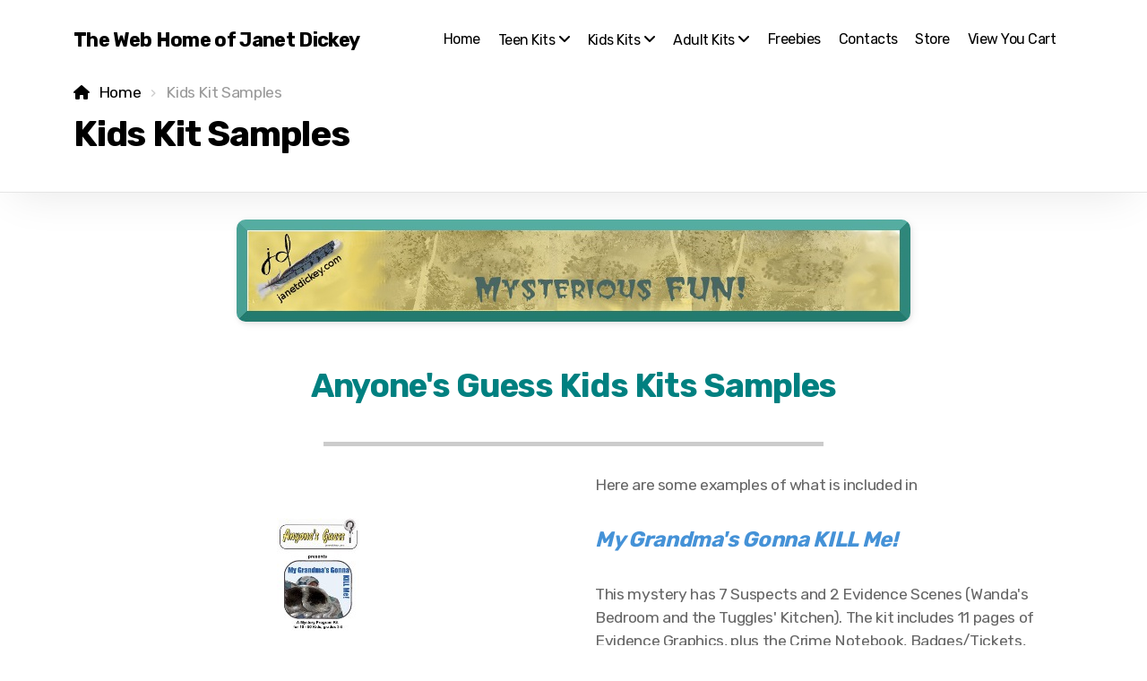

--- FILE ---
content_type: text/html; charset=utf-8
request_url: http://janetdickey.com/kids-kit-samples
body_size: 6924
content:
<!DOCTYPE html>
<html lang="en" class="ko_Theme">
<head>
	<meta charset="utf-8">
	<meta http-equiv="X-UA-Compatible" content="IE=edge">
	<meta name="viewport" content="width=device-width, initial-scale=1" />
	<meta name="generator" content="Kopage" />
	<meta name="description" content="Website for Janet Dickey and the Anyone&#039;s Guess Mystery Kits." />
	<meta name="keywords" content="mystery, mystery program kits, library programs, school programs, mystery programs for teens, mystery programs for kids in grades 3-5, mystery programs for adult groups, interactive mystery, mystery game" />

	<title>Kids Kit Samples &mdash; The Web Home of Janet Dickey</title>

	<link rel="preconnect" href="https://fonts.googleapis.com" crossorigin><link rel="dns-prefetch" href="https://fonts.googleapis.com" crossorigin>
	<link rel="preconnect" href="https://fonts.gstatic.com" crossorigin><link rel="dns-prefetch" href="https://fonts.gstatic.com" crossorigin>
	<link rel="preconnect" href="https://cdn.jsdelivr.net" crossorigin><link rel="dns-prefetch" href="https://cdn.jsdelivr.net" crossorigin>

	<base href="/">
	<link rel="shortcut icon" href="//janetdickey.com/editor_images/favicon.custom.png" />
	<link rel="apple-touch-icon" href="//janetdickey.com/editor_images/favicon.custom.png" />

	<script src="https://cdn.jsdelivr.net/npm/jquery@3.6.1/dist/jquery.min.js" type="text/javascript"></script>

	<link href="https://cdn.jsdelivr.net/npm/bootstrap@5.3.3/dist/css/bootstrap.min.css" rel="stylesheet" />
	<link href="//janetdickey.com/inc/live.css?v=4.4.19" type="text/css" rel="stylesheet" /><link href="//fonts.googleapis.com/css?family=Rubik:200,400,700&amp;subset=latin-ext&amp;display=swap" rel="stylesheet" type="text/css" />
	

	<!--[if lt IE 9]><script src="https://cdn.jsdelivr.net/npm/html5shiv@3.7.3/dist/html5shiv.min.js"></script><script src="https://cdn.jsdelivr.net/npm/respond.js@1.4.2/dest/respond.min.js"></script><![endif]-->

	<style>:root{--ui-color-accent: #179BD7;--ui-color-accent-75: rgba(23,155,215,0.7);--ui-color-accent-50: rgba(23,155,215,0.5);--ui-color-accent-25: rgba(23,155,215,0.25);--ui-color-accent-light: rgba(23,155,215,0.1);--ui-color-stripes-accent:repeating-linear-gradient(
	-45deg,#005f9b,#179BD7 20px,#005f9b 20px,#005f9b 50px,#179BD7 50px,#179BD7 65px);--ui-color-leftmenu:#293A4A;}</style><style>.ko_Theme .topmenu a:hover, .ko_Theme .topmenu .active a {background:inherit}.ko_Theme .menuHolder li a {margin: 0;padding: 0;border: 0;font-size: 100%;font: inherit;vertical-align: baseline;line-height: 1;color: inherit;text-shadow: none}.ko_Theme .menuHolder li {display: inline-block;padding:0}.ko_Theme .menuHolder{ flex-flow: row wrap}.ko_Theme .menuHolder,.ko_Theme #headerMenu{padding:0}.ko_Theme .logoHolder #logoReplacer h2,.ko_Theme .logoHolder a,.ko_Theme .logoHolder {line-height:1;padding:0;margin:0;height:auto}.ko_Theme .logoHolder img{max-height:auto}.ko_Theme #headerMenu .container {/*overflow:auto;*/display:flex;flex-direction: row;justify-content: space-between;align-items: center}:root{--color1:#076EC9;--color2:#036394;--color1_rgb: 7,110,201;--color1_25:#c1dbf2;--color1_50:#83b7e4;--color1_75:#4592d7;--color1_125:#055397;--color1_150:#043765;--color1_175:#021c32;--color2_rgb: 3,99,148;--color2_25:#c0d8e4;--color2_50:#81b1ca;--color2_75:#428aaf;--color2_125:#024a6f;--color2_150:#02324a;--color2_175:#011925;--color1_bw:rgba(255,255,255,0.8);--color1_25_bw:rgba(0,0,0,0.8);--color1_50_bw:rgba(255,255,255,0.8);--color1_75_bw:rgba(255,255,255,0.8);--color1_125_bw:rgba(255,255,255,0.8);--color1_150_bw:rgba(255,255,255,0.8);--color1_175_bw:rgba(255,255,255,0.8);--color2_bw:rgba(255,255,255,0.8);--color2_25_bw:rgba(0,0,0,0.8);--color2_50_bw:rgba(255,255,255,0.8);--color2_75_bw:rgba(255,255,255,0.8);--color2_125_bw:rgba(255,255,255,0.8);--color2_150_bw:rgba(255,255,255,0.8);--color2_175_bw:rgba(255,255,255,0.8);;--font1:Rubik;--font2:Rubik;--font3:Helvetica Neue,sans-serif;--color1_rgb: 7,110,201;--color1_25:#c1dbf2;--color1_50:#83b7e4;--color1_75:#4592d7;--color1_125:#055397;--color1_150:#043765;--color1_175:#021c32;--color2_rgb: 3,99,148;--color2_25:#c0d8e4;--color2_50:#81b1ca;--color2_75:#428aaf;--color2_125:#024a6f;--color2_150:#02324a;--color2_175:#011925;--color1_bw:rgba(255,255,255,0.8);--color1_25_bw:rgba(0,0,0,0.8);--color1_50_bw:rgba(255,255,255,0.8);--color1_75_bw:rgba(255,255,255,0.8);--color1_125_bw:rgba(255,255,255,0.8);--color1_150_bw:rgba(255,255,255,0.8);--color1_175_bw:rgba(255,255,255,0.8);--color2_bw:rgba(255,255,255,0.8);--color2_25_bw:rgba(0,0,0,0.8);--color2_50_bw:rgba(255,255,255,0.8);--color2_75_bw:rgba(255,255,255,0.8);--color2_125_bw:rgba(255,255,255,0.8);--color2_150_bw:rgba(255,255,255,0.8);--color2_175_bw:rgba(255,255,255,0.8);}#contentArea .koColor {color:#076EC9;}ul.koCheckList li:before {background:#076EC9;}.ko_Theme #website .btn-primary {background-color:var(--color1);border-color:var(--color1);}.ko_Theme #website .btn-outline-primary {color:var(--color1);border-color:var(--color1);}.ko_Theme #website .btn-outline-primary:hover {background-color:var(--color1);color:var(--color1_bw);border-color:var(--color1);}#website .page-item.active .page-link {background-color:#076EC9;color:var(--color1_bw);border-color:var(--color1);}#contentArea a:not(.btn),#contentArea a.btn-link {color:var(--color1)}#website.koMenu a:not(.btn):not(.koMenuButton),#website.koMenu a.btn-link {color:var(--color1)}.ko_Theme #contentArea, .ko_Theme .koThemeDark #contentArea .whiteShadowContainer {color:rgba(0, 0, 0, 0.6)}#contentArea h1, #contentArea h2, #contentArea h3,#contentArea h1 a, #contentArea h2 a, #contentArea h3 a, .koThemeDark #contentArea .whiteShadowContainer strong, .koThemeDark #contentArea .whiteShadowContainer h1, .koThemeDark #contentArea .whiteShadowContainer h2, .koThemeDark #contentArea .whiteShadowContainer h3{color: rgb(0, 0, 0);}#contentArea h4, #contentArea h5, #contentArea h6,#contentArea h4 a, #contentArea h5 a, #contentArea h6 a, .koThemeDark #contentArea .whiteShadowContainer strong, .koThemeDark #contentArea .whiteShadowContainer h4, .koThemeDark #contentArea .whiteShadowContainer h5, .koThemeDark #contentArea .whiteShadowContainer h6 {color: rgb(0, 0, 0);}.ko_Theme #website #footerContent {color: rgba(0, 0, 0, 0.6);}.ko_Theme #website #footerContent h1,.ko_Theme #website #footerContent h2,.ko_Theme #website #footerContent h3,.ko_Theme #website #footerContent h4,.ko_Theme #website #footerContent h5,.ko_Theme #website #footerContent h6 {color: rgb(0, 0, 0);}.ko_Theme #website, .ko_Theme #website p{font-family:var(--font2),sans-serif;}.ko_Theme #website a.btn, .ko_Theme #website button.btn{font-family:var(--font2),sans-serif;}.ko_Theme #website h1,.ko_Theme #website h2,.ko_Theme #website h3{font-family:var(--font1),sans-serif;font-weight:700}.ko_Theme #website h4,.ko_Theme #website h5,.ko_Theme #website h6{font-family:var(--font1),sans-serif;font-weight:700}.ko_Theme #website .topmenu{font-family:var(--font2),sans-serif;font-weight:400}.ko_Theme #website .logoHolder h2{font-family:var(--font2),sans-serif;font-weight:700}.ko_Theme #website #footerContent {font-family:var(--font2),sans-serif;}.ko_Theme #website #footerContent h1,.ko_Theme #website #footerContent h2,.ko_Theme #website #footerContent h3,.ko_Theme #website #footerContent h4,.ko_Theme #website #footerContent h5,.ko_Theme #website #footerContent h6 {font-family:var(--font2),sans-serif;}.ko_Theme #headerContent:not(.koZeroPadding),.ko_Theme #subpageHeaderContent:not(.koZeroPadding){}.ko_Theme #headerMenu{/*overflow:auto;*//*display:flex;flex-direction: row;justify-content: space-between;align-items: center;*/background:rgb(255, 255, 255);padding:20px;margin:0px;border:0px solid ;border:0px solid ;border-radius:0px;;}.ko_Theme .logoHolder{padding:0px;;white-space: nowrap;}.ko_Theme .logoHolder h2{font-size:22px;color:rgb(0, 0, 0);display: flex;align-items: center;min-height:50px;}.ko_Theme .logoHolder img{max-height:50px;min-height:50px;height:50px;/*min-width:50px;*/}.ko_Theme .menuHolder { display: flex;}.ko_Theme .menuHolder li{}.ko_Theme .menuHolder li a{font-size:16px;color:rgb(0, 0, 0);padding:5px 0px 5px 0px;margin:0px 20px 0px 0px;border-radius:0px;border:solid transparent;border-width:0px 0px 2px 0px;transition:0.2s all;}.ko_Theme .menuHolder li.active a,.ko_Theme .menuHolder li a:hover{color:rgba(0, 0, 0, 0.6);}.ko_Theme .menuHolder li.accent1 a,.ko_Theme .menuHolder li.accent1.active a{font-size:17px;color:rgb(0, 0, 0);padding:15px;margin:0px 0px 0px 30px;border-radius:0px;border:1px solid rgb(0, 0, 0);}.ko_Theme .menuHolder li.accent1.active a,.ko_Theme .menuHolder li.accent1 a:hover{color:rgb(0, 0, 0);background:#f5f5f5;}.ko_Theme .menuHolder li.accent2 a,.ko_Theme .menuHolder li.accent2.active a{font-size:17px;color:rgb(255, 255, 255);background:var(--color2);padding:15px;margin:0px 0px 0px 5px;border-radius:3px;border:0px solid rgb(255, 255, 255);}.ko_Theme .menuHolder li.accent2.active a,.ko_Theme .menuHolder li.accent2 a:hover{color:rgb(255, 255, 255);background:var(--color2_125);}.ko_Theme .menuHolder li.topmenuSocial a{color:rgb(0, 0, 0)}</style>
</head>
<body class="" >
<div id="websiteLoading" onclick="var elem = document.getElementById('websiteLoading');elem.parentNode.removeChild(elem);" onkeyup="var elem = document.getElementById('websiteLoading');elem.parentNode.removeChild(elem);" class="isLoading isLoading-1"><div style="background:white;position:absolute;top:0;left:0;right:0;bottom:0;height:100%;width:100%" class="d-none"></div><noscript><style>#websiteLoading{display:none!important}body{visibility:visible!important;overflow:auto!important}</style></noscript><style>		body{overflow:hidden}		body.body{visibility:visible;overflow:auto}		#websiteLoading{visibility:visible;position:fixed;top:0;left:0;right:0;bottom:0;transition:0.5s all;z-index:100;background: linear-gradient(135deg, rgba(255,255,255,.95) 20%, rgba(255,255,255,.5), rgba(255,255,255,.95) 80%);cursor:wait}		#websiteLoading.isLoading-1{background:#fff;}		#websiteLoading.isLoaded{opacity:0;cursor:default;pointer-events:none}		@-webkit-keyframes koLoadingRotation {		to {			-webkit-transform: rotate(360deg);					transform: rotate(360deg);		}		}		@keyframes koLoadingRotation {		to {			-webkit-transform: rotate(360deg);					transform: rotate(360deg);		}		}		.isLoading .spinner {		-webkit-animation: koLoadingRotation 1.5s linear infinite;				animation: koLoadingRotation 1.5s linear infinite;			/*will-change: transform;*/		}		.isLoading .spinner .path {		-webkit-animation: dash 1.5s ease-in-out infinite;				animation: dash 1.5s ease-in-out infinite;		}		@-webkit-keyframes dash {		0% {			stroke-dasharray: 1, 150;			stroke-dashoffset: 0;			stroke:var(--color1);		}		50% {			stroke-dasharray: 90, 150;			stroke-dashoffset: -35;			stroke:var(--color2);		}		100% {			stroke-dasharray: 90, 150;			stroke-dashoffset: -124;			stroke:var(--color1);		}		}		@keyframes dash {		0% {			stroke-dasharray: 1, 150;			stroke-dashoffset: 0;			stroke:var(--color1);		}		50% {			stroke-dasharray: 90, 150;			stroke-dashoffset: -35;			stroke:var(--color2);		}		100% {			stroke-dasharray: 90, 150;			stroke-dashoffset: -124;			stroke:var(--color1);		}		}		#websiteLoading::after {			content:"";			background: #fff;			border-radius:100%;			box-shadow: 5px 5px 50px rgba(0,0,0,0.1);			position: absolute;			top: 50%;			left: 50%;			margin: -57px 0 0 -57px;			width: 114px;			height: 114px;		}		</style><svg class="spinner" viewBox="0 0 50 50" style="z-index: 2;position: absolute;top: 50%;left: 50%;width:120px;height:120px;	  margin: -60px 0 0 -60px;"><circle class="path" cx="25" cy="25" r="20" fill="none" stroke-width="2" style="stroke: #ccc; stroke: var(--color1);stroke-linecap: round;"></circle></svg></div><div id="website" class=""><header id="header"><div id="headerMenu"><div class="container"><div class="logoHolder skiptranslate"><a href="/" class="logo"><div id="logoReplacer" style="text-align:center"><h2>The Web Home of Janet Dickey</h2></div><!--Logo--></a></div>

	<ul class="menuHolder topmenu">
		<li><a href="http://janetdickey.com"><span>Home</span></a></li>
		<li><a href="teen-kits" rel="dropmenu_1_2"><span>Teen Kits</span></a></li>
		<li><a href="kids-kits" rel="dropmenu_1_3"><span>Kids Kits</span></a></li>
		<li><a href="adult-kits" rel="dropmenu_1_4"><span>Adult Kits</span></a></li>
		<li><a href="freebies-1"><span>Freebies</span></a></li>
		<li><a href="contacts"><span>Contacts</span></a></li>
		<li><a href="store"><span>Store</span></a></li>
		<li><a href="/store?iv=cart"><span>View You Cart</span></a></li>
		
	</ul>

</div></div></header><main class="WxEditableArea" id="contentArea"><div id="contentAreaElement" class="kelement"></div><section data-pcid="4007" class="kedit keditBottomShadow keditBottomBorder" data-padding="0-30" id="kpg_2413730" style=";padding-top:0px;padding-bottom:30px">

    <div class="container">
        <ol class="breadcrumb"><li class="breadcrumb-item"><a href="#">Home</a></li><li class="breadcrumb-item active"><span class="keditable">Kids Kit Samples</span></li></ol>
        <h1 class="keditable">Kids Kit Samples</h1>
    </div>

</section><section data-pcid="4016.2" id="kedit_00ffxo3al" class="kedit" data-padding="30-10" style=";padding-top:30px;padding-bottom:10px">
    <div class="container text-center">
        <span class="keditable d-none"></span>
        <img class="img-fluid kimgfilter3 lazy" alt="" title="" data-src="data/files/jdwebbanner.jpg">
    </div>
</section><section data-pcid="4002" id="kedit_ng91zc69s" class="kedit" data-padding="30-0" style=";padding-top:30px;padding-bottom:0px"><div class="container">
	        
	<div class="row">
		            
		<div class="col text-left">
			              
			<h2 class="keditable" style="text-align: center; --kedit-fsx:1.15;">
				<div>
					<span style="color: rgb(0, 128, 128);">
						Anyone's Guess</span>&nbsp;<font color="#008080">Kids Kits Samples</font></div><div>
					<div>
						<!--EndFragment-->
						</div>
					</div>
				</h2>
				                          
			</div>
			        
		</div>
		    
	</div></section><section data-pcid="4003" id="kpg_585360" class="kedit" data-padding="0-0" style=";padding-top:0px;padding-bottom:0px">

    <span class="keditable d-none"></span>
    <div class="container">
        <div class="koSeparator koSeparatorBlock" data-bg="rgba(0,0,0,0.2)" style="background:rgba(0,0,0,0.2);"></div>
    </div>

</section><section data-pcid="4101" id="kpg_919283" class="kedit keditRow">

    <div class="container">
    <div class="row">
        <div class="col-lg-6 keditColumn">
            <section data-pcid="4016.2" id="kpg_515276" class="kedit">
    <div class="container text-center">
        <span class="keditable d-none"></span>
        <img class="img-fluid lazy" alt="" title="" data-src="data/files/gmatitlepage.jpg">
    </div>
</section><section id="kpg_345483" class="kedit" data-padding="110-0" style=";padding-top:110px;padding-bottom:0px">
                <div class="container">
                    <div class="keditable" style="text-align: right;"><!--StartFragment-->Here's a note that&nbsp;has been enhanced by printing<br>it out on colored paper, but could also be recreated with colored paper and a bold marker. Behind it is pictured the Crime Notebook given to each Investigator.<!--EndFragment--><!--EndFragment--><!--EndFragment--></div>
                </div>
            </section><section data-pcid="4016.2" id="kpg_398068" class="kedit" data-padding="150-100" style=";padding-top:150px;padding-bottom:100px">
    <div class="container text-center">
        <span class="keditable d-none"></span>
        <img class="img-fluid lazy exited" alt="" title="" data-src="data/files/thankyouandmessage.png">
    </div>
</section><section id="kpg_4295441" class="kedit" data-padding="130-0" style=";padding-top:130px;padding-bottom:0px">
                <div class="container">
                    <div class="keditable" style="text-align: center;"><!--StartFragment-->Here is the logo, if you'd like to use it in your publicity.<!--EndFragment--><!--EndFragment--><!--EndFragment--><!--EndFragment--><!--EndFragment--></div>
                </div>
            </section>
        </div>
        <div class="col-lg-6 keditColumn">
            <section id="kpg_920223" class="kedit" data-padding="0-0" style=";padding-top:0px;padding-bottom:0px">
                <div class="container">
                    <div class="keditable"><!--StartFragment-->Here are some examples of what is included in<!--EndFragment--></div>
                </div>
            </section><section id="kpg_352248" class="kedit" data-padding="30-30" style=";padding-top:30px;padding-bottom:30px">
                <div class="container">
                    <div class="keditable" style="font-size: 24px;"><!--StartFragment--><b style="color: var(--color1_75); font-style: italic;">My Grandma's Gonna KILL Me!</b><!--EndFragment--></div>
                </div>
            </section><section id="kpg_852986" class="kedit" data-padding="0-0" style=";padding-top:0px;padding-bottom:0px">
                <div class="container">
                    <div class="keditable"><!--StartFragment-->This mystery has 7 Suspects and 2 Evidence Scenes (Wanda's Bedroom and the Tuggles' Kitchen). The kit includes 11 pages of Evidence Graphics, plus the Crime Notebook, Badges/Tickets, Publicity Materials and Complete Instructions.<!--EndFragment--><!--EndFragment--></div>
                </div>
            </section><section data-pcid="4016.2" id="kpg_311720" class="kedit">
    <div class="container text-center">
        <span class="keditable d-none"></span>
        <img class="img-fluid lazy" alt="" title="" data-src="data/files/notebookandnote.png">
    </div>
</section><section id="kpg_87153" class="kedit" data-padding="130-0" style=";padding-top:130px;padding-bottom:0px">
                <div class="container">
                    <div class="keditable"><!--StartFragment-->Pictured are a Message from Wanda's Brother and her Card thanking her Grand-mother for the expensive gift. Both of these have been enhanced by adding color to the basic black-and-white copies in the kit.<!--EndFragment--><!--EndFragment--><!--EndFragment--><!--EndFragment--></div>
                </div>
            </section><section data-pcid="4016.2" id="kpg_15865" class="kedit" data-padding="140-100" style=";padding-top:140px;padding-bottom:100px">
    <div class="container text-center">
        <span class="keditable d-none"></span>
        <img class="img-fluid lazy" alt="" title="" data-src="data/files/gmalogolgclr5.png">
    </div>
</section>
        </div>
    </div>
    </div>

</section><section data-pcid="4003" id="kpg_898685" class="kedit" data-padding="0-0" style=";padding-top:0px;padding-bottom:0px">

    <span class="keditable d-none"></span>
    <div class="container">
        <div class="koSeparator koSeparatorBlock" data-bg="rgba(0,0,0,0.2)" style="background:rgba(0,0,0,0.2);"></div>
    </div>

</section><section data-pcid="4101" id="kpg_954502" class="kedit keditRow">

    <div class="container">
    <div class="row">
        <div class="col-lg-6 keditColumn">
            <section data-pcid="4016.2" id="kpg_692808" class="kedit" data-padding="0-0" style=";padding-top:0px;padding-bottom:0px">
    <div class="container text-center">
        <span class="keditable d-none"></span>
        <img class="img-fluid lazy" alt="" title="" data-src="data/files/alienstitlepage.png">
    </div>
</section><section id="kpg_258187" class="kedit">
                <div class="container">
                    <div class="keditable" style="text-align: right;"><!--StartFragment-->This is a page of Josie's journal and a<br style="color: rgb(0, 102, 153); font-family: Arial, &quot;Arial Unicode MS&quot;; font-size: x-large; letter-spacing: normal; text-align: -webkit-right;">copy of the Coded Message. Note that<br style="color: rgb(0, 102, 153); font-family: Arial, &quot;Arial Unicode MS&quot;; font-size: x-large; letter-spacing: normal; text-align: -webkit-right;">they have been printed out on colored<br style="color: rgb(0, 102, 153); font-family: Arial, &quot;Arial Unicode MS&quot;; font-size: x-large; letter-spacing: normal; text-align: -webkit-right;">paper to enhance the original black-and-<br style="color: rgb(0, 102, 153); font-family: Arial, &quot;Arial Unicode MS&quot;; font-size: x-large; letter-spacing: normal; text-align: -webkit-right;">white clues.<!--EndFragment--></div>
                </div>
            </section><section data-pcid="4016.2" id="kpg_401545" class="kedit">
    <div class="container text-center">
        <span class="keditable d-none"></span>
        <img class="img-fluid lazy" data-src="data/files/batanddirections.jpg" alt="" title="">
    </div>
</section><section id="kedit_59540" class="kedit">
                <div class="container">
                    <div class="keditable" style="text-align: center;"><!--StartFragment-->Here is the logo, if you'd like to use it in your publicity.<!--EndFragment--><!--EndFragment--></div>
                </div>
            </section>
        </div>
        <div class="col-lg-6 keditColumn">
            <section id="kpg_742770" class="kedit" data-padding="0-0" style=";padding-top:0px;padding-bottom:0px">
                <div class="container">
                    <div class="keditable"><!--StartFragment-->Here are some examples of what is included in<!--EndFragment--></div>
                </div>
            </section><section id="kpg_936190" class="kedit" data-padding="30-30" style=";padding-top:30px;padding-bottom:30px">
                <div class="container">
                    <div class="keditable" style="font-size: 26px;"><!--StartFragment--><b><i style="color: var(--color1_150);">A Tent Full of ALIENS!</i></b><!--EndFragment--></div>
                </div>
            </section><section id="kpg_290327" class="kedit" data-padding="0-0" style=";padding-top:0px;padding-bottom:0px">
                <div class="container">
                    <div class="keditable"><!--StartFragment-->This mystery has 6 Suspects and 2 Evidence Scenes (at the Campfire and in the Boys' Tent.) The kit includes 11 items of Evidence, plus the Crime Notebook, Badges/Tickets, Publicity Materials and Complete Instructions.<!--EndFragment--><!--EndFragment--></div>
                </div>
            </section><section data-pcid="4016.2" id="kpg_48667" class="kedit">
    <div class="container text-center">
        <span class="keditable d-none"></span>
        <img class="img-fluid lazy" alt="" title="" data-src="data/files/codeandjournal.jpg">
    </div>
</section><section id="kpg_8909921" class="kedit" data-padding="40-0" style=";padding-top:40px;padding-bottom:0px">
                <div class="container">
                    <div class="keditable"><!--StartFragment-->You can use the Origami Bat outline and instructions as is for a clue. You could also make a Bat as a prop/clue, or use it for publicizing your mystery program. Or even print out copies to use as an add-on craft activity for your guests.<!--EndFragment--><!--EndFragment--><!--EndFragment--></div>
                </div>
            </section><section data-pcid="4016.2" id="kpg_134831" class="kedit" data-padding="140-0" style=";padding-top:140px;padding-bottom:0px">
    <div class="container text-center">
        <span class="keditable d-none"></span>
        <img class="img-fluid lazy" alt="" title="" data-src="data/files/alienslogolarge.png">
    </div>
</section>
        </div>
    </div>
    </div>

</section><section data-pcid="4003" id="kpg_279786" class="kedit" data-padding="0-0" style=";padding-top:0px;padding-bottom:0px">

    <span class="keditable d-none"></span>
    <div class="container">
        <div class="koSeparator koSeparatorBlock" data-bg="rgba(0,0,0,0.2)" style="background:rgba(0,0,0,0.2);"></div>
    </div>

</section><section data-pcid="4002" id="kpg_111601" class="kedit" data-padding="30-50" style=";padding-top:30px;padding-bottom:50px">

    <div class="container">
        <div class="row">
            <div class="col text-left">
              
              <div class="keditable" style="text-align: center; font-size: 22px;"><b>To order a Kids Mystery Kit, <a href="index.php?p=1_3">click HERE</a>.</b></div>
            </div>
        </div>
    </div>

</section><section data-pcid="4016.2" id="kedit_a9eivi68j" class="kedit" data-padding="0-30" style=";padding-top:0px;padding-bottom:30px">
    <div class="container text-center">
        <span class="keditable d-none"></span>
        <img class="img-fluid lazy" alt="" title="" data-src="data/files/aglogoclr-t2.png">
    </div>
</section></main><footer id="footerContent"><section data-pcid="5500.1" id="kedit_xs51ck2oh" class="kedit keditFooter keditFooter1"><div class="container keditFooterLine1">
	          
	<div class="row">
		              
		<div class="col-lg-4">
			                  
			<div class="kedit" id="kpg_778191">
				                                    
				<div class="keditable mt-4 keditFooterCompany">
					<strong>
						The Web Home of Janet Dickey
					</strong>
					<br>102 First Ave.
					<br>Bedford, OH 44146
					<br>USA
				</div>
				                  
			</div>
			              
		</div>
		          
	</div>
	      
</div>
      
<div class="keditFooterLine2 border-top">
	          
	<div class="container">
		              
		<div class="row">
			                  
			<div class="col-sm-7">
				                      
				<div class="kedit" id="kpg_6659473">
					<div class="keditable keditFooterCopyright">
						Copyright ©&nbsp;2011-2022 by Janet Dickey, All rights reserved.
					</div>
				</div>
				                  
			</div>
			                  
			<div class="col-sm-5">
				                      
				<div class="kedit keditFooterApp" id="kpg_8638494">
					<div class="footerHolder" id="keditFooterModule"></div>
				</div>
				                  
			</div>
			              
		</div>
		          
	</div>
	      
</div></section></footer></div><a id="scrollToTop" href="javascript:void(null)"><i class="fa fa-fw fa-arrow-up"></i></a><script data-id="websiteLoading">$(document).ready(function(){

						$('#websiteLoading').removeClass('isLoading-1');
						setTimeout(function(){

							var c=$('#websiteLoading');
							if(c.length>0){
								//$('body').attr('id','body');
								$('body').addClass('body');
								$('#websiteLoading').addClass('isLoaded');
								setTimeout(function(){$('#websiteLoading').remove()},1000);
							}

						},3000);
					});window.onload = function(){$('#websiteLoading').addClass('isLoaded');
				//$('body').attr('id','body');
				$('body').addClass('body');
				setTimeout(function(){$('#websiteLoading').remove()},500);$(document).keyup(function(e){if((e.ctrlKey || e.metaKey)&&e.keyCode==27){window.location.href="?open=login";}});};</script><script>var koSiteName="The Web Home of Janet Dickey";$(function(){$(".koLeftMenuOpener").removeClass("invisible");})</script><div id="searchHolder">
		<form method="get" action="">
			<div>Search</div>
			<input type="text" autocomplete="off" name="search" id="searchInput" class="form-control">
			<button type="submit" class="btn btn-color1"><i class="fas fa-search"></i></button>
			<button type="reset" class="btn btn-light" onclick="$('#searchHolder').removeClass('active')"><i class="fas fa-times"></i></button>
		</form></div><script>var magnificPopupInit=function(){$('a.lightbox').magnificPopup({type:'image',gallery:{enabled:true}});}</script><link rel="stylesheet" href="https://cdn.jsdelivr.net/npm/magnific-popup@1.1.0/dist/magnific-popup.min.css" /><script async src="https://cdn.jsdelivr.net/npm/magnific-popup@1.1.0/dist/jquery.magnific-popup.min.js" onload="magnificPopupInit()"></script>
<script></script> 
<script src="https://cdn.jsdelivr.net/npm/instant.page@5.2.0/instantpage.min.js" type="module" defer></script><script>var menuCaption = "Select a page";</script><script type="text/javascript" src="//janetdickey.com/inc/live.js?4.4.19" async></script><link href="https://cdn.jsdelivr.net/npm/@fortawesome/fontawesome-free@6.4.2/css/all.min.css" rel="stylesheet" /><script src="https://cdn.jsdelivr.net/npm/bootstrap@5.3.3/dist/js/bootstrap.bundle.min.js" type="text/javascript"></script>
	<!-- AOS (Animate on Scroll) -->
	<link rel="stylesheet" href="https://cdn.jsdelivr.net/npm/aos@2.3.4/dist/aos.css" />
<script src="https://cdn.jsdelivr.net/npm/aos@2.3.4/dist/aos.min.js" defer></script><script>$(function(){AOS.init({offset:-10,delay:100,duration:800,easing:'ease',anchorPlacement:'top-bottom'});})</script><script>$(function(e){var a = 400,s = e('#scrollToTop');e(window).scroll(function(){e(this).scrollTop() > a ? s.addClass('active') : s.removeClass('active')}), s.on('click',function(a){s.removeClass('active');e('body,html').animate({scrollTop: 0});})})</script><script>$(function(){var dataText="supermode=update&mode=auto";$.ajax({type: "POST",url: "index.php",data: dataText,success: function(data) {console.log("AutoUpdate Status: "+data)}});});</script>
<ul id="dropmenu_1_2" class="dropmenudiv dropfirst">
<li><a href="teen-kit-samples"><span>Teen Kit Samples</span></a></li>
<li><a href="teen-faq"><span>Teen FAQ</span></a></li>
</ul>
<ul id="dropmenu_1_3" class="dropmenudiv dropfirst">
<li class="item_active active"><a href="kids-kit-samples"><span>Kids Kit Samples</span></a></li>
</ul>
<ul id="dropmenu_1_4" class="dropmenudiv dropfirst">
<li><a href="adults-samples"><span>Adults Samples</span></a></li>
<li><a href="adult-faq"><span>Adult FAQ</span></a></li>
</ul><script type="text/javascript" id="jsMenusSetup">window.addEventListener('load',function(){ddlevelsmenu.setup("1", "topbar","0","0");});</script>
</body></html>